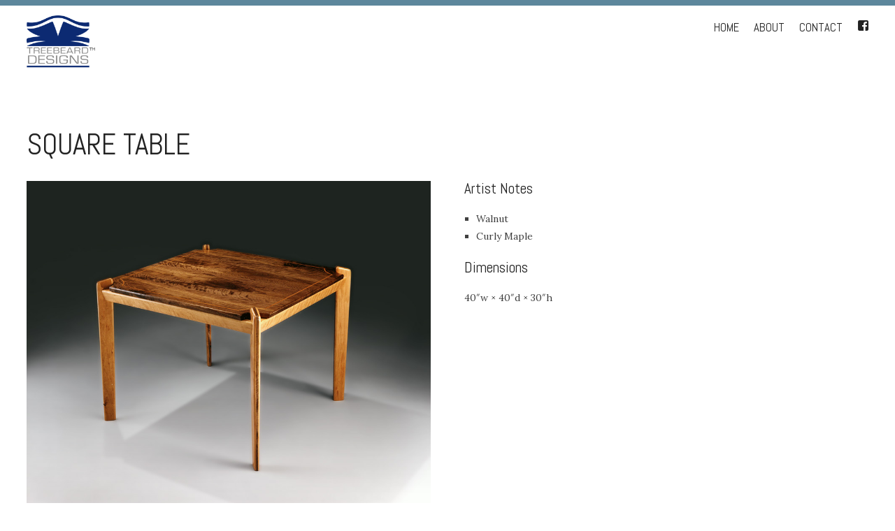

--- FILE ---
content_type: text/html; charset=UTF-8
request_url: https://www.raykelso.com/square-table/
body_size: 6182
content:
<!DOCTYPE html>
<html lang="en-US">
<head>
<meta charset="UTF-8">
<meta http-equiv="X-UA-Compatible" content="IE=edge,chrome=1">
<meta name="viewport" content="width=device-width, initial-scale=1">
<title>Square Table - Ray Kelso</title>
	<link rel="shortcut icon" href="https://www.raykelso.com/content/uploads/logo-ray-kelso.png" />
<link rel="profile" href="http://gmpg.org/xfn/11">
<link rel="pingback" href="https://www.raykelso.com/xmlrpc.php">


	<!-- This site is optimized with the Yoast SEO plugin v15.7 - https://yoast.com/wordpress/plugins/seo/ -->
	<meta name="robots" content="index, follow, max-snippet:-1, max-image-preview:large, max-video-preview:-1" />
	<link rel="canonical" href="https://www.raykelso.com/square-table/" />
	<meta property="og:locale" content="en_US" />
	<meta property="og:type" content="article" />
	<meta property="og:title" content="Square Table - Ray Kelso" />
	<meta property="og:url" content="https://www.raykelso.com/square-table/" />
	<meta property="og:site_name" content="Ray Kelso" />
	<meta property="article:publisher" content="https://www.facebook.com/RayKelsoDesigns/" />
	<meta property="article:published_time" content="2016-01-18T14:55:50+00:00" />
	<meta property="article:modified_time" content="2016-02-05T23:51:09+00:00" />
	<meta property="og:image" content="https://www.raykelso.com/content/uploads/card-table-by-ray-kelso.jpg" />
	<meta property="og:image:width" content="960" />
	<meta property="og:image:height" content="770" />
	<meta name="twitter:card" content="summary" />
	<meta name="twitter:label1" content="Written by">
	<meta name="twitter:data1" content="Joseph Kolasinski">
	<script type="application/ld+json" class="yoast-schema-graph">{"@context":"https://schema.org","@graph":[{"@type":"WebSite","@id":"https://www.raykelso.com/#website","url":"https://www.raykelso.com/","name":"Ray Kelso","description":"Treebeard Designs","potentialAction":[{"@type":"SearchAction","target":"https://www.raykelso.com/?s={search_term_string}","query-input":"required name=search_term_string"}],"inLanguage":"en-US"},{"@type":"ImageObject","@id":"https://www.raykelso.com/square-table/#primaryimage","inLanguage":"en-US","url":"https://www.raykelso.com/content/uploads/card-table-by-ray-kelso.jpg","width":960,"height":770,"caption":"Card Table by Ray Kelso"},{"@type":"WebPage","@id":"https://www.raykelso.com/square-table/#webpage","url":"https://www.raykelso.com/square-table/","name":"Square Table - Ray Kelso","isPartOf":{"@id":"https://www.raykelso.com/#website"},"primaryImageOfPage":{"@id":"https://www.raykelso.com/square-table/#primaryimage"},"datePublished":"2016-01-18T14:55:50+00:00","dateModified":"2016-02-05T23:51:09+00:00","author":{"@id":"https://www.raykelso.com/#/schema/person/1d502a0f4411e59e416eda9914a06361"},"inLanguage":"en-US","potentialAction":[{"@type":"ReadAction","target":["https://www.raykelso.com/square-table/"]}]},{"@type":"Person","@id":"https://www.raykelso.com/#/schema/person/1d502a0f4411e59e416eda9914a06361","name":"Joseph Kolasinski","image":{"@type":"ImageObject","@id":"https://www.raykelso.com/#personlogo","inLanguage":"en-US","url":"https://secure.gravatar.com/avatar/f7b0c05bfeb660670fe39a45d2c7407a?s=96&d=mm&r=g","caption":"Joseph Kolasinski"}}]}</script>
	<!-- / Yoast SEO plugin. -->


<link rel='dns-prefetch' href='//fonts.googleapis.com' />
<link rel='dns-prefetch' href='//s.w.org' />
<link rel='dns-prefetch' href='//v0.wordpress.com' />
<link rel="alternate" type="application/rss+xml" title="Ray Kelso &raquo; Feed" href="https://www.raykelso.com/feed/" />
<link rel="alternate" type="application/rss+xml" title="Ray Kelso &raquo; Comments Feed" href="https://www.raykelso.com/comments/feed/" />
<link rel="alternate" type="application/rss+xml" title="Ray Kelso &raquo; Square Table Comments Feed" href="https://www.raykelso.com/square-table/feed/" />
		<script type="text/javascript">
			window._wpemojiSettings = {"baseUrl":"https:\/\/s.w.org\/images\/core\/emoji\/13.0.1\/72x72\/","ext":".png","svgUrl":"https:\/\/s.w.org\/images\/core\/emoji\/13.0.1\/svg\/","svgExt":".svg","source":{"concatemoji":"https:\/\/www.raykelso.com\/wp-includes\/js\/wp-emoji-release.min.js?ver=5.6.16"}};
			!function(e,a,t){var n,r,o,i=a.createElement("canvas"),p=i.getContext&&i.getContext("2d");function s(e,t){var a=String.fromCharCode;p.clearRect(0,0,i.width,i.height),p.fillText(a.apply(this,e),0,0);e=i.toDataURL();return p.clearRect(0,0,i.width,i.height),p.fillText(a.apply(this,t),0,0),e===i.toDataURL()}function c(e){var t=a.createElement("script");t.src=e,t.defer=t.type="text/javascript",a.getElementsByTagName("head")[0].appendChild(t)}for(o=Array("flag","emoji"),t.supports={everything:!0,everythingExceptFlag:!0},r=0;r<o.length;r++)t.supports[o[r]]=function(e){if(!p||!p.fillText)return!1;switch(p.textBaseline="top",p.font="600 32px Arial",e){case"flag":return s([127987,65039,8205,9895,65039],[127987,65039,8203,9895,65039])?!1:!s([55356,56826,55356,56819],[55356,56826,8203,55356,56819])&&!s([55356,57332,56128,56423,56128,56418,56128,56421,56128,56430,56128,56423,56128,56447],[55356,57332,8203,56128,56423,8203,56128,56418,8203,56128,56421,8203,56128,56430,8203,56128,56423,8203,56128,56447]);case"emoji":return!s([55357,56424,8205,55356,57212],[55357,56424,8203,55356,57212])}return!1}(o[r]),t.supports.everything=t.supports.everything&&t.supports[o[r]],"flag"!==o[r]&&(t.supports.everythingExceptFlag=t.supports.everythingExceptFlag&&t.supports[o[r]]);t.supports.everythingExceptFlag=t.supports.everythingExceptFlag&&!t.supports.flag,t.DOMReady=!1,t.readyCallback=function(){t.DOMReady=!0},t.supports.everything||(n=function(){t.readyCallback()},a.addEventListener?(a.addEventListener("DOMContentLoaded",n,!1),e.addEventListener("load",n,!1)):(e.attachEvent("onload",n),a.attachEvent("onreadystatechange",function(){"complete"===a.readyState&&t.readyCallback()})),(n=t.source||{}).concatemoji?c(n.concatemoji):n.wpemoji&&n.twemoji&&(c(n.twemoji),c(n.wpemoji)))}(window,document,window._wpemojiSettings);
		</script>
		<style type="text/css">
img.wp-smiley,
img.emoji {
	display: inline !important;
	border: none !important;
	box-shadow: none !important;
	height: 1em !important;
	width: 1em !important;
	margin: 0 .07em !important;
	vertical-align: -0.1em !important;
	background: none !important;
	padding: 0 !important;
}
</style>
	<link rel='stylesheet' id='wp-block-library-css'  href='https://www.raykelso.com/wp-includes/css/dist/block-library/style.min.css?ver=5.6.16' type='text/css' media='all' />
<style id='wp-block-library-inline-css' type='text/css'>
.has-text-align-justify{text-align:justify;}
</style>
<link rel='stylesheet' id='contact-form-7-css'  href='https://www.raykelso.com/content/plugins/contact-form-7/includes/css/styles.css?ver=5.3.2' type='text/css' media='all' />
<link rel='stylesheet' id='style-css'  href='https://www.raykelso.com/content/themes/wall-street-child-01/style.css?ver=1.1.10' type='text/css' media='all' />
<link rel='stylesheet' id='genericons-css-css'  href='https://www.raykelso.com/content/themes/wall-street/css/genericons.css?ver=1.1.10' type='text/css' media='all' />
<link rel='stylesheet' id='flexslider-style-css'  href='https://www.raykelso.com/content/themes/wall-street/js/flexslider/flexslider.css?ver=1.1.10' type='text/css' media='all' />
<link rel='stylesheet' id='mscrollbar-style-css'  href='https://www.raykelso.com/content/themes/wall-street/js/mCustomScrollbar/jquery.mCustomScrollbar.css?ver=1.1.10' type='text/css' media='all' />
<!-- Inline jetpack_facebook_likebox -->
<style id='jetpack_facebook_likebox-inline-css' type='text/css'>
.widget_facebook_likebox {
	overflow: hidden;
}

</style>
<link rel='stylesheet' id='gpp-alt-style-css'  href='https://www.raykelso.com/content/themes/wall-street/css/default.css?ver=5.6.16' type='text/css' media='all' />
<link rel='stylesheet' id='gpp-custom-fonts-css'  href='https://fonts.googleapis.com/css?family=Abel%3A400%7CLora%3A400%2C700%2C400italic&#038;ver=5.6.16' type='text/css' media='all' />
<link rel='stylesheet' id='jetpack_css-css'  href='https://www.raykelso.com/content/plugins/jetpack/css/jetpack.css?ver=9.8.3' type='text/css' media='all' />
<script type='text/javascript' src='https://www.raykelso.com/wp-includes/js/jquery/jquery.min.js?ver=3.5.1' id='jquery-core-js'></script>
<script type='text/javascript' src='https://www.raykelso.com/wp-includes/js/jquery/jquery-migrate.min.js?ver=3.3.2' id='jquery-migrate-js'></script>
<script type='text/javascript' src='https://www.raykelso.com/content/themes/wall-street/js/flexslider/jquery.flexslider-min.js?ver=1.1.10' id='wallstreet-flexslider-js'></script>
<script type='text/javascript' src='https://www.raykelso.com/content/themes/wall-street/js/mCustomScrollbar/jquery.mCustomScrollbar.min.js?ver=1.1.10' id='wallstreet-mscrollbar-js'></script>
<script type='text/javascript' src='https://www.raykelso.com/content/themes/wall-street/js/waypoints.min.js?ver=1.1.10' id='wallstreet-waypoints-js'></script>
<script type='text/javascript' src='https://www.raykelso.com/content/themes/wall-street/js/waypoints-sticky.min.js?ver=1.1.10' id='wallstreet-waypoints-sticky-js'></script>
<script type='text/javascript' src='https://www.raykelso.com/content/themes/wall-street/js/scripts.js?ver=1.1.10' id='wallstreet-scripts-js'></script>
<script type='text/javascript' src='https://www.raykelso.com/content/themes/wall-street/js/flexslider-custom.js?ver=1.1.10' id='wallstreet-flexslider-custom-js'></script>
<script type='text/javascript' src='https://www.raykelso.com/content/themes/wall-street/js/home-slideshow.js?ver=1.1.10' id='home-slideshow-js'></script>
<link rel="https://api.w.org/" href="https://www.raykelso.com/wp-json/" /><link rel="alternate" type="application/json" href="https://www.raykelso.com/wp-json/wp/v2/posts/147" /><link rel='shortlink' href='https://www.raykelso.com/?p=147' />
<link rel="alternate" type="application/json+oembed" href="https://www.raykelso.com/wp-json/oembed/1.0/embed?url=https%3A%2F%2Fwww.raykelso.com%2Fsquare-table%2F" />
<link rel="alternate" type="text/xml+oembed" href="https://www.raykelso.com/wp-json/oembed/1.0/embed?url=https%3A%2F%2Fwww.raykelso.com%2Fsquare-table%2F&#038;format=xml" />
<style type='text/css'>img#wpstats{display:none}</style>
		<!-- BeginHeader --><style type="text/css">h1, h2, h3, h4, h5, h6, ul.menu li a { font-family: 'Abel'; }body, p, textarea, input, h2.site-description { font-family: 'Lora'; }</style><!-- EndHeader --><!-- BeginHeader --><style type="text/css">#home-slider .flex-caption .slider-caption
{
  color: #171717;
  text-shadow: 0px 0px 3px rgba(0, 0, 0, 0.3);
}

h1.site-title img
{
  max-height: 75px;
  float: left;
}

h1.site-title img:hover
{
  opacity: .9;
}

.home .stuck .sitetitle
{
  max-height: 75px;
}

.home.has-home-slideshow h1.site-title img
{
  max-height: 100%;
  opacity: 0.9;
}

.home.has-home-slideshow .stuck h1.site-title img
{
  max-height: 75px;
}

#homewidgets p {
 font-size: 150%;
  padding-top: 0px;
  padding-right: 20%;
  padding-bottom: 0px;
  padding-left: 20%;}

.widget-title a {
color: #222222;}

#colophon h3.widget-title
{
  color: #222222;
}

#colophon
{
  background-color: #dddddd;
  background-image: none;
  background-repeat: repeat;
  background-attachment: scroll;
  background-position: 0% 0%;
  background-clip: border-box;
  background-origin: padding-box;
  background-size: auto auto;
  color: #666666;
}

.entry-meta 
{
 display: none;}

 .post-categories a
{
display:none;}

@media only screen and (max-device-width: 600px) {
   h1.site-title img
 {
  display: none;
 }

@media screen and (max-width: 480px)
{
   h1.site-title img { display: none;}
}</style><!-- EndHeader --></head>

<body class="post-template-default single single-post postid-147 single-format-gallery browser-chrome single-author no-sidebar">
	<div id="preloader">
		<div id="spinner"></div>
	</div>
		<div id="masthead-wrap" >
			</div><!-- #masthead-wrap -->
	<div id="menu-wrap">
		<header id="masthead" class="site-header" role="banner">
			<div class="site-branding">
				<h1 class="site-title">
					<a href="https://www.raykelso.com/" rel="home">
													<img class="sitetitle" src="https://www.raykelso.com/content/uploads/tm-logo-ray-kelso-1.png" alt="Ray Kelso" />
											</a>
				</h1>
				<h2 class="site-description">Treebeard Designs</h2>
			</div>
			<nav id="site-navigation" class="main-navigation" role="navigation">
				<h1 class="menu-toggle">Menu</h1>
				<a class="skip-link screen-reader-text" href="#content">Skip to content</a>

				<div class="menu-main-nav-container"><ul id="menu-main-nav" class="menu"><li id="menu-item-297" class="menu-item menu-item-type-custom menu-item-object-custom menu-item-home menu-item-297"><a href="https://www.raykelso.com">Home</a></li>
<li id="menu-item-148" class="menu-item menu-item-type-post_type menu-item-object-page menu-item-148"><a href="https://www.raykelso.com/about/">About</a></li>
<li id="menu-item-149" class="menu-item menu-item-type-post_type menu-item-object-page menu-item-149"><a href="https://www.raykelso.com/contact/">Contact</a></li>
<li id="menu-item-150" class="facebook menu-item menu-item-type-custom menu-item-object-custom menu-item-150"><a target="_blank" rel="noopener" href="https://www.facebook.com/RayKelsoDesigns">Facebook</a></li>
</ul></div>			</nav><!-- #site-navigation -->
		</header><!-- #masthead -->
	</div><!-- #menu-wrap -->
<div id="page" class="hfeed site">
		<div id="content" class="site-content">
	<div id="primary" class="content-area">
		<main id="main" class="site-main" role="main">

		
			
<article id="post-147" class="post-147 post type-post status-publish format-gallery has-post-thumbnail hentry category-work post_format-post-format-gallery">
		<header class="entry-header">
		<h1 class="entry-title">
			Square Table		</h1>

				<div class="entry-meta">
			<a href="https://www.raykelso.com/square-table/" rel="bookmark"><time class="entry-date published" datetime="2016-01-18T07:55:50-05:00">January 18, 2016</time><time class="updated" datetime="2016-02-05T18:51:09-05:00">February 5, 2016</time></a><span class="byline"> by <span class="author vcard"><a class="url fn n" href="https://www.raykelso.com/author/joseph-kolasinski/">Joseph Kolasinski</a></span></span>		</div><!-- .entry-meta -->
			</header><!-- .entry-header -->

		<div class="entry-content">
		<div class="su-row"><div class="su-column su-column-size-1-2"><div class="su-column-inner su-u-clearfix su-u-trim">
<img loading="lazy" class="alignnone wp-image-10" src="https://www.raykelso.com/content/uploads/card-table-by-ray-kelso.jpg" alt="cardtable-corrected-copy" width="686" height="550" srcset="https://www.raykelso.com/content/uploads/card-table-by-ray-kelso.jpg 960w, https://www.raykelso.com/content/uploads/card-table-by-ray-kelso-600x481.jpg 600w" sizes="(max-width: 686px) 100vw, 686px" /><br />
</div></div>
<div class="su-column su-column-size-1-2"><div class="su-column-inner su-u-clearfix su-u-trim">
<h2>Artist Notes</h2>
<ul>
<li>Walnut</li>
<li>Curly Maple</li>
</ul>
<h2>Dimensions</h2>
<p>40&#8243;w &times; 40&#8243;d &times; 30&#8243;h<br />
</div></div>
</div>
			</div><!-- .entry-content -->
	
	<footer class="entry-meta">
		<div class="footer-entry-wrap">
											<span class="cat-links">
					Posted in <a href="https://www.raykelso.com/category/work/" rel="category tag">Portfolio</a>				</span>
				
							
			
				</div>
	</footer><!-- .entry-meta -->
</article><!-- #post-## -->

				<nav class="navigation post-navigation" role="navigation">
		<h1 class="screen-reader-text">Post navigation</h1>
		<div class="nav-links">

			<div class="nav-previous"></div>
			<div class="nav-next"><a href="https://www.raykelso.com/dining-chairs/" rel="next">Dining Chairs <span class="meta-nav">&rarr;</span></a></div>

		</div><!-- .nav-links -->
	</nav><!-- .navigation -->
	
			
		
		</main><!-- #main -->
	</div><!-- #primary -->


	</div><!-- #content -->
</div><!-- #page -->
	<footer id="colophon" class="site-footer" role="contentinfo">
		
			<div id="footer-widgets" class="three">

							<div id="widget-1" class="widget">
					<aside class="widget"><span class="widget-title-container"><h3 class="widget-title"><a href="https://www.facebook.com/RayKelsoDesigns">Like On Facebook</a></h3></span>		<div id="fb-root"></div>
		<div class="fb-page" data-href="https://www.facebook.com/RayKelsoDesigns" data-width="340"  data-height="432" data-hide-cover="false" data-show-facepile="false" data-tabs="timeline" data-hide-cta="false" data-small-header="false">
		<div class="fb-xfbml-parse-ignore"><blockquote cite="https://www.facebook.com/RayKelsoDesigns"><a href="https://www.facebook.com/RayKelsoDesigns">Like On Facebook</a></blockquote></div>
		</div>
		</aside>				</div>
			
							<div id="widget-2" class="widget">
					<aside class="widget"><span class="widget-title-container"><h3 class="widget-title">About</h3></span>			<div class="textwidget"><p>Ray Kelso has been building furniture for over forty years. He works in his studio at his residence in the suburbs of Philadelphia.<br />
<a href="/about">Read More...</a></p>
</div>
		</aside><aside class="widget"><span class="widget-title-container"><h3 class="widget-title">Articles</h3></span>			<div class="textwidget"><ul>
<li><a href="http://www.woodworkingnetwork.com/articles/treebeard_designs_-_pennsylvania_woodworker_is_still_experimenting_127696408.html" target="“_blank”" rel="noopener">Treebeard Designs - Pennsylvania Woodworker Is Still Experimenting</a></li>
<li><a href="http://articles.baltimoresun.com/1992-02-16/features/1992047185_1_rocking-chairs-woodworkers-elkan" target="_blank" rel="noopener">Woodworkers Carve Out a Niche for Rocking Chairs</a></li>
<li><a href="http://articles.philly.com/2012-05-25/entertainment/31851467_1_wharton-esherick-museum-woodworkers-art-school" target="_blank" rel="noopener">Poplar Inspires Woodworkers at Wharton Esherick Museum</a></li>
<li><a href="http://articles.philly.com/2012-06-01/news/31923532_1_wharton-esherick-museum-tree-tulip-poplar" target="“_blank”" rel="noopener">Artworks at Esherick Museum Show are Ode to a Tree</a></li>
</ul>
</div>
		</aside>				</div>
			
							<div id="widget-3" class="widget">
					<aside class="widget"><span class="widget-title-container"><h3 class="widget-title">Contact</h3></span>			<div class="textwidget"><p>Ray Kelso<br />
Treebeard Design™<br />
720 Black Rock Road<br />
Collegeville, PA 19426</p>
<p><a href="mailto:RayKelso66@gmail.com">RayKelso66@gmail.com</a></p>
<p>610-933-1080</p>
</div>
		</aside><aside class="widget">			<div class="textwidget">Credits<br>
All photographs (unless noted) by <br><a href="http://www.tomcranephotography.com">Tom Crane Photography</a></div>
		</aside>				</div>
			
			</div><!-- end #footer-widgets -->

		<div class="clear"></div>
	
		<div class="credits-wrap">
		&copy; 2016 Ray Kelso Treebeard Designs<div class="trademark"> TREEBEARD is a trademark owned by The Saul Zaentz Company and is used under license by Ray Kelso.</div>
		<div>
		Site by <a href="http://www.pixelandspoke.com" target="_blank">Pixel and Spoke</a>
		</div></div>

	</footer><!-- #colophon -->


<link rel='stylesheet' id='su-shortcodes-css'  href='https://www.raykelso.com/content/plugins/shortcodes-ultimate/includes/css/shortcodes.css?ver=5.9.6' type='text/css' media='all' />
<script type='text/javascript' id='contact-form-7-js-extra'>
/* <![CDATA[ */
var wpcf7 = {"apiSettings":{"root":"https:\/\/www.raykelso.com\/wp-json\/contact-form-7\/v1","namespace":"contact-form-7\/v1"}};
/* ]]> */
</script>
<script type='text/javascript' src='https://www.raykelso.com/content/plugins/contact-form-7/includes/js/scripts.js?ver=5.3.2' id='contact-form-7-js'></script>
<script type='text/javascript' src='https://www.raykelso.com/content/themes/wall-street/js/navigation.js?ver=1.1.10' id='wallstreet-navigation-js'></script>
<script type='text/javascript' src='https://www.raykelso.com/content/themes/wall-street/js/skip-link-focus-fix.js?ver=1.1.10' id='wallstreet-skip-link-focus-fix-js'></script>
<script type='text/javascript' src='https://www.raykelso.com/content/themes/wall-street/js/fullscreenapi.js?ver=1.1.10' id='fullscreen-api-js'></script>
<script type='text/javascript' id='jetpack-facebook-embed-js-extra'>
/* <![CDATA[ */
var jpfbembed = {"appid":"249643311490","locale":"en_US"};
/* ]]> */
</script>
<script type='text/javascript' src='https://www.raykelso.com/content/plugins/jetpack/_inc/build/facebook-embed.min.js' id='jetpack-facebook-embed-js'></script>
<script type='text/javascript' src='https://www.raykelso.com/wp-includes/js/wp-embed.min.js?ver=5.6.16' id='wp-embed-js'></script>
<script src='https://stats.wp.com/e-202603.js' defer></script>
<script>
	_stq = window._stq || [];
	_stq.push([ 'view', {v:'ext',j:'1:9.8.3',blog:'106028292',post:'147',tz:'-5',srv:'www.raykelso.com'} ]);
	_stq.push([ 'clickTrackerInit', '106028292', '147' ]);
</script>

</body>
</html>

--- FILE ---
content_type: text/css
request_url: https://www.raykelso.com/content/themes/wall-street-child-01/style.css?ver=1.1.10
body_size: 250
content:
/*
Theme Name: Kelso
Theme URI: 
Description: Child of Wall Street
Author: <a href="http://graphpaperpress.com/">Graph Paper Press</a>
Author URI: 
Template: wall-street
Version: 1.1.10
*/

/* Generated by Orbisius Child Theme Creator (http://club.orbisius.com/products/wordpress-plugins/orbisius-child-theme-creator/) on Sun, 17 Jan 2016 20:46:03 +0000 */ 

@import url('../wall-street/style.css');

#home-slider .flex-caption .slider-caption
{
  color: #171717;
  text-shadow: 0px 0px 3px rgba(0, 0, 0, 0.3);
}

#masthead
{
  margin-top: 0px;
  margin-right: auto;
  margin-bottom: 0px;
  margin-left: auto;
  width: 100%;
  max-width: 1280px;
  height:125px;
}

.trademark {font-size:x-small;color:#333;font-family:Arial;}

.credits-wrap {
    text-align: left;
    margin-top: 0px;
    margin-right: auto;
    margin-bottom: 0px;
    margin-left: auto;
    max-width: 1280px;
    width: 100%;
    height: 100px;
font-size:x-small;color:#333;font-family:Arial;
}

--- FILE ---
content_type: text/css
request_url: https://www.raykelso.com/content/themes/wall-street/style.css
body_size: 8942
content:
/*
Theme Name: Kelso Parent
Theme URI: http://graphpaperpress.com/themes/wall-street/
Description: Wall Street by GraphPaper Press.
Version: 1.1.10
License: GNU General Public License, V2
License URI: license.txt
Text Domain: wallstreet
Domain Path: /languages/
Tags: black, white, light, dark, right-sidebar, fluid-layout, custom-background, custom-colors, custom-header, custom-menu, editor-style, featured-images, post-formats, rtl-language-support, sticky-post, theme-options, translation-ready

This theme, like WordPress, is licensed under the GPL.
Use it to make something cool, have fun, and share what you've learned with others.

Wall Street is based on Underscores http://underscores.me/, (C) 2012-2013 Automattic, Inc.

Resetting and rebuilding styles have been helped along thanks to the fine work of
Eric Meyer http://meyerweb.com/eric/tools/css/reset/index.html
along with Nicolas Gallagher and Jonathan Neal http://necolas.github.com/normalize.css/
and Blueprint http://www.blueprintcss.org/
*/


/* =Reset
-------------------------------------------------------------- */

html, body, div, span, applet, object, iframe,
h1, h2, h3, h4, h5, h6, p, blockquote, pre,
a, abbr, acronym, address, big, cite, code,
del, dfn, em, font, ins, kbd, q, s, samp,
small, strike, strong, sub, sup, tt, var,
dl, dt, dd, ol, ul, li,
fieldset, form, label, legend,
table, caption, tbody, tfoot, thead, tr, th, td {
    border: 0;
    font-family: inherit;
    font-size: 100%;
    font-style: inherit;
    font-weight: inherit;
    margin: 0;
    outline: 0;
    padding: 0;
    vertical-align: baseline;
}
html {
    font-size: 62.5%; /* Corrects text resizing oddly in IE6/7 when body font-size is set using em units http://clagnut.com/blog/348/#c790 */
    overflow-y: scroll; /* Keeps page centered in all browsers regardless of content height */
    -webkit-text-size-adjust: 100%; /* Prevents iOS text size adjust after orientation change, without disabling user zoom */
    -ms-text-size-adjust: 100%; /* www.456bereastreet.com/archive/201012/controlling_text_size_in_safari_for_ios_without_disabling_user_zoom/ */
}
body {
    background: #fff;
}
body.home {
    border-top: 0;
}
article,
aside,
details,
figcaption,
figure,
footer,
header,
main,
nav,
section {
    display: block;
}
ol, ul {
    list-style: none;
}
table {/* tables still need 'cellspacing="0"' in the markup */
border-collapse: separate;
border-spacing: 0;
}
caption, th, td {
    font-weight: normal;
    text-align: left;
}
blockquote:before, blockquote:after,
q:before, q:after {
    content: "";
}
blockquote, q {
    quotes: "" "";
}
a:focus {
    outline: thin dotted;
}
a:hover,
a:active {/* Improves readability when focused and also mouse hovered in all browsers people.opera.com/patrickl/experiments/keyboard/test */
    outline: 0;
}
a img {
    border: 0;
}


/* =Global
----------------------------------------------- */

body,
button,
input,
select,
textarea {
    font-family: Helvetica, sans-serif;
    font-size: 14px;
    line-height: 1.8;
}

/* Headings */
h1, h2, h3, h4, h5, h6 {
    clear: both;
}
h1 {
    font-size: 2em; /* 32px */
    margin-bottom: 0.5em; /* 24px */
    line-height: 1.5; /* 48px */
}
h2 {
    font-size: 1.5em; /* 24px */
    margin-bottom: 1em; /* 24px */
    line-height: 1; /* 24px */
}
h3 {
    font-size: 1.25em; /* 20px */
    margin-bottom: 1.2em; /* 24px */
    line-height: 1.2; /* 24px */
    margin-top: 1.5em;
}
h4 {
    font-size: 1.125em; /* 18px */
    margin-bottom: 1.333em; /* 24px */
    line-height: 1.333; /* 24px */
}

h5, h6 {
    font-size: 1em; /* 16px */
    margin-bottom: 1.5em; /* 24px */
    line-height: 1.5; /* 24px */
}
hr {
    background-color: #ccc;
    border: 0;
    height: 1px;
    margin-bottom: 1.5em;
}

/* Text elements */
p {
    margin-bottom: 1.5em;
}
ul, ol {
    margin: 0 0 1.5em 1.2em;
}
ul {
    list-style: square;
}
ol {
    list-style: decimal;
}
li > ul,
li > ol {
    margin-bottom: 0;
    margin-left: 1.5em;
}
dt {
    font-weight: bold;
}
dd {
    margin: 0 1.5em 1.5em;
}
b, strong {
    font-weight: bold;
}
dfn, cite, em, i {
    font-style: italic;
}
blockquote {
    margin: 0;
    font-style: italic;
    font-size: 1.5em;
}
address {
    margin: 0 0 1.5em;
}
pre {
    font-family: "Courier 10 Pitch", Courier, monospace;
    font-size: 15px;
    font-size: 1.5rem;
    line-height: 1.6;
    margin-bottom: 1.6em;
    max-width: 100%;
    overflow: auto;
    padding: 1.6em;
}
code, kbd, tt, var {
    font: 15px Monaco, Consolas, "Andale Mono", "DejaVu Sans Mono", monospace;
}
abbr, acronym {
    cursor: help;
}
mark, ins {
    text-decoration: none;
}
sup,
sub {
    font-size: 75%;
    height: 0;
    line-height: 0;
    position: relative;
    vertical-align: baseline;
}
sup {
    bottom: 1ex;
}
sub {
    top: .5ex;
}
small {
    font-size: 75%;
}
big {
    font-size: 125%;
}
figure {
    margin: 0;
}
table {
    margin: 0 0 1.5em;
    width: 100%;
}
th {
    font-weight: bold;
}
img {
    height: auto; /* Make sure images are scaled correctly. */
    max-width: 100%; /* Adhere to container width. */
}
button,
input,
select,
textarea {
    font-size: 100%; /* Corrects font size not being inherited in all browsers */
    margin: 0; /* Addresses margins set differently in IE6/7, F3/4, S5, Chrome */
    vertical-align: baseline; /* Improves appearance and consistency in all browsers */
    *vertical-align: middle; /* Improves appearance and consistency in all browsers */
}
button,
input {
    line-height: normal; /* Addresses FF3/4 setting line-height using !important in the UA stylesheet */
}
button,
input[type="button"],
input[type="reset"],
input[type="submit"] {
    border-radius: 3px;
    cursor: pointer; /* Improves usability and consistency of cursor style between image-type 'input' and others */
    -webkit-appearance: button; /* Corrects inability to style clickable 'input' types in iOS */
    font-size: 12px;
    font-size: 1.2rem;
    line-height: 1;
    padding: .6em 1em .4em;
}
button:hover,
input[type="button"]:hover,
input[type="reset"]:hover,
input[type="submit"]:hover {
}
button:focus,
input[type="button"]:focus,
input[type="reset"]:focus,
input[type="submit"]:focus,
button:active,
input[type="button"]:active,
input[type="reset"]:active,
input[type="submit"]:active {
}
input[type="checkbox"],
input[type="radio"] {
    box-sizing: border-box; /* Addresses box sizing set to content-box in IE8/9 */
    padding: 0; /* Addresses excess padding in IE8/9 */
}
input[type="search"] {
    -webkit-appearance: textfield; /* Addresses appearance set to searchfield in S5, Chrome */
    -webkit-box-sizing: content-box; /* Addresses box sizing set to border-box in S5, Chrome (include -moz to future-proof) */
    -moz-box-sizing: content-box;
    box-sizing: content-box;
}
input[type="search"]::-webkit-search-decoration {/* Corrects inner padding displayed oddly in S5, Chrome on OSX */
    -webkit-appearance: none;
}
button::-moz-focus-inner,
input::-moz-focus-inner {/* Corrects inner padding and border displayed oddly in FF3/4 www.sitepen.com/blog/2008/05/14/the-devils-in-the-details-fixing-dojos-toolbar-buttons/ */
    border: 0;
    padding: 0;
}
input[type="text"],
input[type="email"],
input[type="url"],
input[type="password"],
input[type="search"],
textarea {
    border-radius: 0;
}
input[type="text"]:focus,
input[type="email"]:focus,
input[type="url"]:focus,
input[type="password"]:focus,
input[type="search"]:focus,
textarea:focus {
    color: #111;
}
input[type="text"],
input[type="email"],
input[type="url"],
input[type="password"],
input[type="search"] {
    padding: 6px;
}
textarea {
    overflow: auto; /* Removes default vertical scrollbar in IE6/7/8/9 */
    padding-left: 3px;
    vertical-align: top; /* Improves readability and alignment in all browsers */
    width: 98%;
}

/* Links */
a {
    text-decoration: none;
    -webkit-transition: color 0.07s ease-in;
    -moz-transition: color 0.07s ease-in;
    -o-transition: color 0.07s ease-in;
    transition: color 0.07s ease-in;
}
a:visited {

}
a:hover,
a:focus,
a:active {
    -webkit-transition: color 0.07s ease-in;
    -moz-transition: color 0.07s ease-in;
    -o-transition: color 0.07s ease-in;
    transition: color 0.07s ease-in;
}

/* Alignment */
.alignleft {
    display: inline;
    float: left;
    margin-right: 1.5em;
}
.alignright {
    display: inline;
    float: right;
    margin-left: 1.5em;
}
.aligncenter {
    clear: both;
    display: block;
    margin: 0 auto;
}

/* Text meant only for screen readers */
.screen-reader-text {
    clip: rect(1px, 1px, 1px, 1px);
    position: absolute !important;
}

.screen-reader-text:hover,
.screen-reader-text:active,
.screen-reader-text:focus {
    border-radius: 3px;
    clip: auto !important;
    display: block;
    font-size: 14px;
    font-weight: bold;
    height: auto;
    left: 5px;
    line-height: normal;
    padding: 15px 23px 14px;
    text-decoration: none;
    top: 5px;
    width: auto;
    z-index: 100000; /* Above WP toolbar */
}

/* Clearing */
.clear:before,
.clear:after,
.entry-content:before,
.entry-content:after,
.comment-content:before,
.comment-content:after,
.site-header:before,
.site-header:after,
.site-content:before,
.site-content:after,
.site-footer:before,
.site-footer:after {
    content: '';
    display: table;
}

.clear:after,
.entry-content:after,
.comment-content:after,
.site-header:after,
.site-content:after,
.site-footer:after {
    clear: both;
}


/* =Menu
----------------------------------------------- */

.main-navigation {
    clear: both;
    display: block;
    float: right;
    clear: right;
}
.main-navigation ul {
    list-style: none;
    margin: 0;
    padding-left: 0;
    float: right;
    font-size: 1em;
}
.main-navigation li {
    float: left;
    position: relative;
    text-transform: uppercase;
    margin-left: 1.5em;
}
.main-navigation a {
    display: block;
    text-decoration: none;
    font-size: 1.2em;
    padding:1em 0;
}
.main-navigation a:hover {
}
.main-navigation ul ul {
    display: none;
    float: left;
    left: 0;
    position: absolute;
    top: 4em;
    z-index: 99999;
}
.main-navigation ul ul ul {
    left: 100%;
    top: 0;
}
.main-navigation ul ul a {
    width: 200px;
    padding: 0.5em 1em;
}
.main-navigation ul ul li {
    padding: 0;
    margin-left: 0;
    font-size: 0.9em;
}
.main-navigation li:hover > a {
}
.main-navigation ul ul :hover > a {
}
.main-navigation ul ul a:hover {
}
.main-navigation ul li:hover > ul {
    display: block;
}
.main-navigation li.current_page_item a,
.main-navigation li.current-menu-item a {
}

/* Small menu */
.menu-toggle {
    cursor: pointer;
    display: none;
    text-align:center;
    margin-top:0.5em;
}

@media screen and (max-width: 767px) {
    .menu-toggle,
    .main-navigation.toggled .nav-menu {
        display: block;
        text-align:center;
    }

    .main-navigation ul {
        display: none;
    }

}

.navigation {
    float: left;
    width: 100%;
}

#menu-wrap {
    float:left;
    width:94%;
    padding:0 3%;
}
#menu-wrap.stuck {
    position:fixed;
    top:0;
    z-index:100;
}
.admin-bar #menu-wrap.stuck {
    margin-top:28px;
}
.home .stuck .sitetitle {
    max-height:30px;
}
.has-home-slideshow #menu-wrap.stuck .site-branding {
    position:relative;
    top:0;
    left:0;
}


}
ul.nav-menu li.twitter a,
ul.nav-menu li.facebook a,
ul.nav-menu li.feed a,
ul.nav-menu li.vimeo a,
ul.nav-menu li.googleplus a,
ul.nav-menu li.pinterest a,
ul.nav-menu li.wordpress a,
ul.nav-menu li.youtube a,
ul.nav-menu li.dribble a,
ul.nav-menu li.flickr a,
ul.nav-menu li.instagram a {
    width: 16px;
    height: 16px;
    overflow: hidden;
    display: block;
}

ul.nav-menu li.twitter a,
ul.nav-menu li.facebook a,
ul.nav-menu li.feed a,
ul.nav-menu li.vimeo a,
ul.nav-menu li.wordpress a,
ul.nav-menu li.googleplus a,
ul.nav-menu li.pinterest a,
ul.nav-menu li.youtube a,
ul.nav-menu li.dribble a,
ul.nav-menu li.flickr a,
ul.nav-menu li.instagram a {
    width: 16px;
    height: 16px;
    overflow: hidden;
    display: block;
}

li.twitter a:before,
li.facebook a:before,
li.feed a:before,
li.vimeo a:before,
li.wordpress a:before,
li.googleplus a:before,
li.pinterest a:before,
li.youtube a:before,
li.dribble a:before,
li.flickr a:before,
li.instagram a:before,
.menu-toggle:before {
    font-family: 'Genericons';
    speak: none;
    font-style: normal;
    font-weight: normal;
    line-height: 1;
    -webkit-font-smoothing: antialiased;
    text-shadow: none;
}

li.wordpress a:before {
    content: '\f205';
}
li.pinterest a:before {
    content: '\f209';
}
li.googleplus a:before {
    content: '\f206';
}
li.facebook a:before {
    content: '\f203';
}
li.feed a:before {
    content: '\f413';
}
li.twitter a:before {
    content: '\f202';
}
li.vimeo a:before {
    content: '\f212';
}
li.youtube a:before {
    content: '\f213';
}
li.dribble a:before {
    content: '\f201';
}
li.flickr a:before {
    content: '\f211';
}
li.instagram a:before {
    content: '\f215';
}
/* =Content
----------------------------------------------- */

.sticky {
}
.hentry {
    margin: 0 0 3.5em;
}
.byline,
.updated {
    display: none;
}
.single .byline,
.group-blog .byline {
    display: inline;
    font-style: italic;
}
.author, .vcard {
    font-style: normal;
}
.page-content,
.entry-content,
.entry-summary {
    margin: 1.5em 0 0;
}
.archive .entry-content {
    margin: 1.5em 0 0;
}
.team-page .entry-content {
    margin-top: 0.5em;
}
.page-links {
    clear: both;
    margin: 0 0 1.5em;
}


/* =Asides
----------------------------------------------- */

.blog .format-aside .entry-title,
.archive .format-aside .entry-title {
    display: none;
}


/* =Media
----------------------------------------------- */

.page-content img.wp-smiley,
.entry-content img.wp-smiley,
.comment-content img.wp-smiley {
    border: none;
    margin-bottom: 0;
    margin-top: 0;
    padding: 0;
}
.wp-caption {
    margin-bottom: 1.5em;
    max-width: 100%;
}
.wp-caption img[class*="wp-image-"] {
    display: block;
    margin: 1.2% auto 0;
    max-width: 98%;
}
.wp-caption-text {
    text-align: center;
}
.wp-caption .wp-caption-text {
    margin: 0.8075em 0;
}
.site-main .gallery {
    margin-bottom: 1.5em;
}
.gallery-caption {
}
.site-main .gallery a img {
    border: none;
    height: auto;
    max-width: 90%;
}
.site-main .gallery dd {
    margin: 0;
}
.site-main .gallery-columns-4 .gallery-item {
}
.site-main .gallery-columns-4 .gallery-item img {
}

/* Make sure embeds and iframes fit their containers */
embed,
iframe,
object {
    max-width: 100%;
}


/* =Navigation
----------------------------------------------- */

.site-main [class*="navigation"] {
    margin: 2em 0 3em;
    overflow: hidden;
}
[class*="navigation"] .nav-previous {
    float: left;
    width: 50%;
}
[class*="navigation"] .nav-next {
    float: right;
    text-align: right;
    width: 50%;
}


/* =Comments
----------------------------------------------- */

.comment-content a {
    word-wrap: break-word;
}
.bypostauthor {
}


/* =Widgets
----------------------------------------------- */

.widget {
    margin: 0 0 1.5em;
}
.widget ul,
.widget ol {
    list-style: none;
    margin: 0;
}

/* Make sure select elements fit in widgets */
.widget select {
    max-width: 100%;
}

/* Search widget */
.widget_search .search-submit {
    display: none;
}


/* =Infinite Scroll
----------------------------------------------- */

/* Globally hidden elements when Infinite Scroll is supported and in use. */
.infinite-scroll .paging-navigation, /* Older / Newer Posts Navigation (always hidden) */
.infinite-scroll.neverending .site-footer {/* Theme Footer (when set to scrolling) */
    display: none;
}

/* When Infinite Scroll has reached its end we need to re-display elements that were hidden (via .neverending) before */
.infinity-end.neverending .site-footer {
    display: block;
}


.homepage-section {
    margin-bottom: 2em;
    float: left;
    width: 100%;
    overflow:hidden;
}
.error404 .search-form {
    margin-bottom: 3em;
}
#homewidgets {
    width: 94%;
    float: left;
    padding: 4em 3% 2em 3%;
    text-align: center;
}
#homewidgets .widget {
    margin: 2em 0 4em 0;
}
.action-button .button, .slide-button .button, .nav-links a, .slide-button a {
    padding: 0.5em 1.5em;
    margin-top: 1.5em;
    text-decoration: none;
    display: inline-block;
    text-transform: uppercase;
    font-size: 1.5em;
}
.slide-button {
    float: right;
    position: relative;
    opacity: 0;
}
.slide-button a {
    margin-top: 0;
}
.action-button .button:hover, .slide-button .button:hover, .slide-button a:hover {
}
.nav-links a {
    font-size: 1em;
    text-transform: none;
    margin: 0;
    border: 0;
    padding: 0.8em 1.5em;
}
.nav-links a:hover {
}
.widget_actionwidget {
}
#homewidgets .widget-title {
    text-transform: uppercase;
    font-size: 4em;
    margin-bottom: 0.2em;
}
.widget_actionwidget .action-text {
}
.widget_actionwidget h3.button-title {
    margin: 0;
    padding: 0;
}
#custom-header-image {
    width:100%;
    float:left;
}
#custom-header-image img {
    float:left;
    width:100%;
}
#home-slider-wrap {
    width: 100%;
    max-width: 100%;
    overflow: hidden;
    position: absolute;
    top: 0;
    left: 0;
}
#home-slider .flex-direction-nav {
    display: none;
}
#home-slider {
    float: left;
    width: 100%;
    max-height: 100%;
    overflow: hidden;
}
#home-slider .flex-caption .slider-caption {
    font-size: 1.4em;
    font-style: italic;
}

.flex-caption .home-slide-title {
    font-size: 5em;
    text-transform: uppercase;
    margin-bottom: 0.8em;
}
.flex-caption .home-slide-title a {
    text-decoration: none;
}
.flex-caption .slider-caption {
    padding-left: 20%;
}
#content {
}

#colophon {
    width: 94%;
    padding: 0 3%;
    float: left;
}
.site-info {
    float: left;
    width: 100%;
    font-size: 0.9em;
    padding: 1em 0;
}
.site-info a {
}
.one div.widget {
    width: 100%;
    float: left;
}
.two div.widget {
    width: 49%;
    float: left;
    margin-right: 2%;
}

.three div.widget {
    width: 32%;
    float: left;
    margin-right: 2%;
}
.two div#widget-2, .three div#widget-3 {
    margin-right: 0;
}
#colophon h3.widget-title {
    text-transform: uppercase;
    font-size: 2em;
}
#page {
    width:94%;
    padding: 0 3%;
    max-width: 1280px;
    margin: 3em auto 4em auto;
    overflow:hidden;
    clear:left;
    display:block;
}
.home #page {
    margin-top:0;
}
h2.section-title, h1.archive-title {
    margin: 1em 0;
    text-align: center;
    text-transform: uppercase;
    font-size: 4em;
}
h2.section-title a, h1.archive-title a {
}
h2.section-title a:hover, h1.archive-title a:hover {
}
.section-title-top {
    font-size: 0.5em;
    margin-bottom: 1em;
    display: inline-block;
    padding: 5px 0;
    text-transform: none;
    font-style: italic;
}
.section-title-top p {
    margin-bottom: 0;
    font-size: 0.5em;
    line-height: 1.5em;
}
.section-title-name {
    clear: left;
    display: block;
}
/* Work Section */
.hover-overlay {
    position: absolute;
    opacity: 0;
    top: 0;
    left: 0;
    width: 100%;
    height: 100%;
    max-height: 100%;
    max-width: 100%;
    overflow: hidden;
}
.hover-overlay:hover {
    opacity: 1;
}
.hover-overlay .hover-link {
    position: absolute;
    top: 0;
    left: 0;
    z-index: 1;
    display: block;
    width: 100%;
    height: 100%;
}
.hover-overlay .post-meta {
    padding: 0 0 5% 10%;
    bottom: 0;
    position: absolute;
    z-index: 2;
    text-align: left;
}
.hover-overlay .entry-title {
    font-size: 1.5em;
    margin-bottom: 0;
    text-transform: uppercase;
}
.hover-overlay .entry-title a, .hover-overlay .post-categories a {
    text-decoration: none;
}
.hover-overlay .entry-title a:hover, .hover-overlay .post-categories a:hover {
}
.hover-overlay .post-categories {
    font-size: 0.8em;
}
.entry-image, .entry-image img {
    margin: 0 auto;
    display: block;
    width: auto;
}

#work-section article .entry-image, #work-section article .entry-image img {
    width: 100%;
    float: left;
    height: auto;
    margin-bottom: 0;
}
.archive .entry-image, .grid-3 .entry-image {
    margin-bottom: 1.5em;
    position: relative;
}

/* Services Section */
#services-section .wrapper {
    width: 100%;
    float: left;
    position: relative;
}
#services-section article {
    border-right: 0;
    border-top: 0;
}
#services-section .entry-title {
    text-align: center;
    font-size: 1.4em;
    margin: 1em 0;
}
#services-section .entry-title a {
    text-decoration: none;
}
#services-section .entry-title a:hover {
}
#services-section article .entry-image {

}
#services-section article .entry-image img {
    display: block;
    margin: 0 auto;
}

/* Clients Section */
#clients-section article {
    width: 18%;
    float: left;
    margin-right: 2.5%;
}
#clients-section article:nth-of-type(5n+5) {
    margin-right: 0;
}
#clients-section .entry-image img {
    margin: 0 auto;
    display: block;
    width: auto;
    float: none;
    filter: grayscale(1);
    -webkit-filter: grayscale(1);
    -moz-filter: grayscale(1);
    opacity: 0.7;
}
#clients-section .entry-image img:hover {
    filter: grayscale(0);
    -webkit-filter: grayscale(0);
    -moz-filter: grayscale(0);
    opacity: 1;
}

/* Testimonials */
#testimonials-section article {
    float: left;
    width: 100%;
    margin-top: 3em;
    margin-bottom: 0;
}
#testimonials-section article .entry-title a {
    text-decoration: none;
}
#testimonials-section article .entry-image {
    width: 35%;
    float: right;
}

#testimonials-section article .entry-image img {
    float: left;
    width: 100%;
    height: auto;
}
#testimonials-section article:nth-child(even) .entry-image {
    float: left;
    margin-left: -20%;
}

#testimonials-section article .entry-title {
    text-align: right;
    margin-bottom: 0;
    margin-right:5%;
}
#testimonials-section article .post-meta {
    float: left;
    width: 65%;
    position: relative;
}

#testimonials-section article:nth-child(even) .post-meta {
    float: right;
    width: 65%;
    position: relative;
}
#testimonials-section article .testimonial-text {
    padding: 10%;
    border-radius: 100%;
    width: 58%;
    margin-left: 10%;
    text-align: center;
}
#testimonials-section article:nth-child(even) .testimonial-text {
    margin-right: 10%;
    margin-left: 0;
    float: right;
}
#testimonials-section article .testimonial-text p {
    font-style: italic;
    font-size: 1.5em;
}
#testimonials-section article .testimonial-bubble {
    border-radius: 100%;
    padding: 40px;
    bottom: 3%;
    right: 6%;
    position: absolute;
}
#testimonials-section article:nth-child(even) .testimonial-bubble {
    left: 6%;
    right: auto;
}
#testimonials-section article .testimonial-small-bubble {
    border-radius: 100%;
    padding: 20px;
    bottom: -2%;
    right: 0%;
    position: absolute;
}
#testimonials-section article:nth-child(even) .testimonial-small-bubble {
    left: 0;
    right: auto;
}

h1.site-title {
    margin-bottom: 0;
    text-transform: uppercase;
}
h1.site-title a {
}
h1.site-title a:hover {
    opacity:0.8;
}
h1.site-title img {
    max-height: 30px;
    float: left;
}
.home.has-home-slideshow h1.site-title img {
    max-height: 100%;
    opacity: 0.5;
}
.home.has-home-slideshow .stuck h1.site-title img {
    max-height:30px;
}
h1.site-title img:hover {
    opacity: 0.8;
}
h1.entry-title, h1.page-title {
    font-size: 3em;
    margin-bottom: 0;
    text-transform: uppercase;
}
.archive article, .search article, .grid-3 article {
    text-align: center;
}
.archive h1.entry-title, .search article h1.entry-title, .grid-3 article h1.entry-title {
    margin-bottom: 0.2em;
    font-size: 1.5em;
}
.archive h1.entry-title a, .search h1.entry-title a, .grid-3 h1.entry-title a {
}
.archive h1.entry-title a:hover, .search h1.entry-title a:hover, .grid-3 h1.entry-title a:hover {
}
.archive h1.page-title, .search h1.page-title, .grid-3 h1.page-title {
    margin: 0 0 1em 0;
    text-align: center;
    text-transform: uppercase;
    font-size: 4em;
    line-height: 1;
}
.entry-meta {
    font-size: 0.8em;
    font-style: italic;
}
footer.entry-meta {
    padding: 1em 0;
}
.footer-entry-wrap {
    float: left;
    padding-top: 0.5em;
}
.entry-meta a {
    font-style: normal;
    text-transform: uppercase;
}
.archive footer.entry-meta {
    display: none;
}
#primary {
    float: left;
    width: 75%;
}
.home #primary {
    width: 100%;
}
.no-sidebar #primary {
    width: 100%;
}
#secondary {
    float: left;
    width: 20%;
    margin-left: 5%;
}
#secondary .widget {
    margin-bottom: 3em;
}
#masthead {
    margin: 0 auto;
    width: 100%;
    max-width: 1280px;
}
#masthead-wrap {
    width: 94%;
    float: left;
}
.home #masthead-wrap {
    margin-bottom: 0;
}
.site-branding {
    float: left;
    margin-top:1em;
}
.stuck .site-branding {
    margin-top:1em;
}
.has-home-slideshow .site-branding {
    position: absolute;
    top: 3em;
    left: 3%;
    z-index: 10;
}
.site-description {
    font-size: 1em;
    display: none;
}
#secondary h1.widget-title {
    text-transform: uppercase;
    font-size: 1.5em;
}

.single-format-image .entry-image {
    float: left;
    width: 70%;
    margin-right: 3%;
    position: relative;
}
.entry-image.fullscreen {
    width: 100%;
}
.entry-image.fullscreen .featured-image-caption {
    display: none;
}
.entry-image.fullscreen img {
    max-height: 100%;
}
.image-fullscreen, .flex-full-screen {
    position: absolute;
    width: 100%;
    height: 100%;
    display: block;
    left: 0;
    top: 0;
    cursor: pointer;
}
.image-fullscreen:hover, .flex-full-screen:hover {
}
.entry-image.fullscreen .image-fullscreen:hover, .flexslider.flexslider-fullscreen .flex-full-screen:hover {
    background: transparent;
}
.featured-image-caption {
    font-style: italic;
    padding: 0.5em 3%;
    float: left;
    width: 94%;
    position: absolute;
    bottom: 0;
}
.image-entry-content {
    float: right;
    width: 27%;
}

.single-format-gallery .flexslider {
    margin-bottom: 2em;
}
.single-format-gallery .flexslider .slides {
    float: left;
    width: 70%;
    margin-right: 3%;
}
.flexslider.flexslider-fullscreen {
    margin: 0;
    height: 100% !important;
}
.flexslider.flexslider-fullscreen .flex-caption, .flexslider.flexslider-fullscreen .flexslider-grid {
    display: none;
}
.flexslider.flexslider-fullscreen .slides, .single-format-gallery .flexslider.flexslider-fullscreen .flex-direction-nav {
    width: auto;
}
.flexslider.flexslider-fullscreen .slides img {
    width: auto;
    max-height: 100%;
    margin: 0 auto;
}
.flexslider-fullscreen .slides:after {
    width: 100%;

 }
.flexslider-fullscreen, .flexslider-fullscreen .slides, .flexslider-fullscreen .slides li, .flexslider-fullscreen .slides li img {

    display: -webkit-box;
    display: -moz-box;
    display: -ms-flexbox;
    display: -webkit-flex;
    display: flex;

    -webkit-box-align: center;
    -moz-box-align: center;
    -ms-flex-align: center;
    -webkit-align-items: center;
    align-items: center;

    -webkit-box-pack: center;
    -moz-box-pack: center;
    -ms-flex-pack: center;
    -webkit-justify-content: center;
    justify-content: center;
}
.flexslider-fullscreen .flex-direction-nav {
    position: static !important;
}
.single-format-gallery .flexslider .flexslider-grid {
    float: right;
    width: 27%;
    margin: 0;
    list-style: none;
    overflow-x: hidden;
    overflow-y: auto;
}
.single-format-gallery .flexslider .flexslider-grid li {
    margin-bottom: 8%;
    width: 25%;
    margin-right: 8%;
}
.single-format-gallery .flexslider .flexslider-grid li:hover {
    cursor: pointer;
    opacity: 0.8;
}
.single-format-gallery .flexslider .flexslider-grid li img {
    width: 100%;
    height: auto;
    float: left;
}
.single-format-gallery .flexslider .flex-direction-nav {
    width: 70%;
    position: absolute;
    top: 47%;
}

span.post-format-icon {
    position: absolute;
    left: 0;
    padding: 0.5em;
    top: 0;
    line-height: 1em;
    z-index: 2;
    display: none;
}
.blog-category span.post-format-icon, .portfolio-category span.post-format-icon, .blog-page span.post-format-icon {
    display: block;
}
.portfolio-category .entry-content {
    display: none;
}

.archive .portfolio-category article {
    margin-bottom: 2%;
}


/* Blog Section */
#blog-section article, #primary.blog-page-list article {
    float: left;
    width: 100%;
    margin: 0;
    text-align: left;
}
#primary.blog-page-list article {
    margin-bottom: 3em;
}
#blog-section .entry-image, #primary.blog-page-list .entry-image {
    float: left;
    width: 45%;
    margin-right: 5%;
    position: relative;
}

#blog-section .entry-image img, #primary.blog-page-list .entry-image img {
    width: 100%;
    height: auto;
}
#blog-section .entry-content, #primary.blog-page-list .entry-content {
    float: left;
    width: 50%;
    margin: 0;
    position:relative;
}

#blog-section .entry-title, #primary.blog-page-list .entry-title {
    text-transform: uppercase;
    font-size: 2.5em;
    margin: 0 0 0.5em 0;
}
#blog-section .entry-title a {
}
#blog-section .entry-title a:hover {
}
#blog-section .entry-meta, #primary.blog-page-list .entry-meta {
    margin-bottom: 1em;
}
/*******************************
COLUMN
*******************************/
#work-section article {
    margin: 0 2% 2% 0;
}
#services-section article {
    width: 24%;
    padding: 4%;
    margin-bottom: 2%;
}
#services-section article:hover {
}
#services-section article .entry-image img {
    -webkit-filter: grayscale(100%);
    -moz-filter: grayscale(100%);
    filter: grayscale(100%);
}
#services-section article:hover .entry-image img {
    -webkit-filter: grayscale(0);
    -moz-filter: grayscale(0);
    filter: grayscale(0);
}
#services-section article:hover .entry-title a {
}
#services-section article p {
    margin-bottom: 0;
}
#work-section article:nth-of-type(3n+3), #services-section article:nth-of-type(3n+3) {
    margin-right: 0;
}

.fullwidth .article {
    display: inline-block;
    width: 100% !important;
    margin-left: 0 !important;
}
/* grid4 col */
.grid-4 article {
    display: inline-block;
    width: 25%; /* 256px / 1024px */
}
/* grid3 col */
.grid-3 .col {
    display: inline-block;
    width: 33.333333333333333%; /* 341.3333333px / 1024px */
}
/* grid2 col */
.grid-2 .col {
    display: inline-block;
    width: 50%; /* 512px / 1024px */
}
/* clear col */
.grid-4 article:nth-of-type(4n+1),
.grid-3 article:nth-of-type(3n+1),
.grid-2 article:nth-of-type(2n+1) {
}

.grid-3 .col, .grid-3 article {
    vertical-align: top;
    float: left;
    margin: 0 2% 5% 0;
    padding: 0;
    width: 32%;
    position: relative;
}

.grid-3 .col:nth-of-type(3n+3), .grid-3 article:nth-of-type(3n+3) {
    margin-right: 0;
}
.grid-3 .col:nth-of-type(3n+1), .grid-3 article:nth-of-type(3n+1) {
    clear: left;
}

/* 11. Comments
-------------------------------------------------------------- */
#comments-title {
    padding: 8px 4px;
    text-transform: uppercase;
    font-size: .9em;
}
article.comment {
    display: block;
}
#respond input[type=text] {
    display: block;
    width: 40%;
}
#respond textarea {
    display: block;
    margin: 0 0 1em;
    width: 60%;
}
#respond .form-allowed-tags {
    clear: both;
    width: 60%;
}
#respond .form-allowed-tags {
    display: none;
}
.commentlist {
    margin: 0;
    list-style-type: none;
}
.commentlist li {
    position: relative;
    float: left;
    width: 100%;
}
.comment {
    max-width: 100%;
    overflow: hidden;
    display: block;
}
article.comment {
    margin: 20px 0 0;
    padding-bottom: 20px;
}
.comment header {
    font-size: 1.2em;
}
.comment footer {
    float: left;
    width: 75%;
    font-size: .8em;
}
.comment .reply {
    float: right;
    font-size: .9em;
    width: 25%;
    text-align: right;
}
.comment-content {
    clear: both;
    padding-top: 2em;
}
.commentmetadata {
    text-transform: uppercase;
}
.pinglist {
    margin: 20px 0 40px 52px;
    list-style-type: decimal;
}
#commentform {
    margin-top: 20px;
}
.comment-list {
    margin-left: 0;
    list-style:none;
}
.children {
    list-style-type: none;
    margin-left: 55px;
}
#primary .commentlist ul {
    margin-bottom: 0;
}
.comment .avatar {
    float: left;
    margin: 0 1em .5em 0;
}
.comment-author {
    display: inline;
    margin-right: 5px;
}
.comment-author cite {
    font-weight: bold;
}
.comment-meta {
    display: block;
    font-size: 11px;
}
.comment-body {
    margin: 0 0 10px 0;
}
.comment-reply-link {
    font-size: .8em;
    padding: 3px;
    text-transform: uppercase;
}
#cancel-comment-reply-link {
}
#respond {
    padding-bottom: 35px;
}
#respond h3 {
    font-size: 14px;
    font-weight: bold;
}
.nocomments {
    text-align: center;
    padding: 20px;
}
.comment-body ul {
    list-style-type: disc;
}
.comment-body ol {
    list-style-type: decimal;
}
#commentform label small {
    font-size: 12px;
}
.comment-author-admin article {
    padding: 1em 0;
}
.comment-author-admin footer {
    left: 1em;
}

/* Preloader */
#preloader {
    position: fixed;
    display: block;
    width: 100%;
    height: 100%;
    top: 0;
    right: 0;
    bottom: 0;
    left: 0;
    background: #FFF;
    z-index: 999;
}

#spinner {
    position: relative;
    height: 35px;
    width: 35px;
    top: 50%;
    margin-bottom: -12px;
    margin: 0 auto;
    border: 3px solid rgba(226, 226, 226, 0.75);
    border-radius: 100%;
    -webkit-animation: rotation .6s infinite linear;
    -moz-animation: rotation .6s infinite linear;
    -o-animation: rotation .6s infinite linear;
    animation: rotation .6s infinite linear;
}
#spinner:before {
    content: "";
    display: block;
    position: absolute;
    left: -3px;
    top: -3px;
    height: 100%;
    width: 100%;
    border-top: 3px solid rgba(0,0,0,1);
    border-left: 3px solid transparent;
    border-bottom: 3px solid transparent;
    border-right: 3px solid transparent;
    border-radius: 100%;
}
@-webkit-keyframes rotation {
   from {-webkit-transform: rotate(0deg);}
   to {-webkit-transform: rotate(359deg);}
}
@-moz-keyframes rotation {
   from {-moz-transform: rotate(0deg);}
   to {-moz-transform: rotate(359deg);}
}
@-o-keyframes rotation {
   from {-o-transform: rotate(0deg);}
   to {-o-transform: rotate(359deg);}
}
@keyframes rotation {
   from {transform: rotate(0deg);}
   to {transform: rotate(359deg);}
}

/* =Responsiveness: Readers
----------------------------------------------- */

@media screen and (max-width: 768px) {

}

/* =Responsiveness: Tablet (Portrait)
================================================== */

/* Note: Design for a width of 768px */

@media only screen and (min-width: 768px) and (max-width: 959px) {

}


/* =Responsiveness: Mobile (Portrait)
================================================== */


/* =Responsiveness: Mobile (Landscape)
================================================== */

/* Note: Design for a width of 480px */

@media only screen and (max-width: 767px) {

    body {
        font-size: 13px;
    }

    .main-navigation {
        width:100%;
    }
    .archive h1.page-title, .search h1.page-title, .grid-3 h1.page-title, h2.section-title, h1.archive-title {
        font-size:2.5em;
    }

    .grid-3 .col, .grid-3 article  {
        width: 100%;
        margin-right:0;
    }

    #footer-widgets .widget {
        width:100%;
        margin-right:0;
    }
    .main-navigation a {
        padding:0;
    }
    #home-slider .home-slide-title {
        font-size:1.5em;
    }
    .slide-button a {
        font-size:0.9em;
    }
    #home-slider .flex-caption .slider-caption {
        display:none;
    }

    #home-slider .flex-caption {
        width:94%;
    }

    .has-home-slideshow h1.site-title img {
        max-height:70px;
    }

    #testimonials-section article .entry-image, #testimonials-section article:nth-child(even) .entry-image, #testimonials-section article .post-meta, #testimonials-section article:nth-child(even) .post-meta {
        width:48%;
        font-size:0.8em;
        margin:0;
        margin-bottom:1em;
    }
    #testimonials-section article .testimonial-text, #testimonials-section article:nth-child(even) .testimonial-text  {
        margin:0;
        width:100%;
        padding:0;
        background:transparent !important;
    }
    .home.has-home-slideshow h1.site-title img {
        max-height:50px;
    }
    #testimonials-section article .testimonial-bubble, #testimonials-section article .testimonial-small-bubble {
        display:none;
    }
    #testimonials-section article .post-meta {
        margin-top:2em;
    }

    #blog-section .entry-image, #primary.blog-page-list .entry-image, #blog-section .entry-content, #primary.blog-page-list .entry-content {
        width:100%;
        margin:0 0 1em 0;
    }

    #services-section article {
        width:92%;
        margin:0;
    }

    #homewidgets .widget-title {
        font-size:2.5em;
    }

    .image-entry-content, .single-format-image .entry-image, .single-format-gallery .flexslider .flexslider-grid, .single-format-gallery .flexslider .slides {
        margin:0;
        width:100%;
        margin-bottom:1em;
    }
    .single-format-gallery .flexslider .flex-direction-nav {
        width:100%;
    }
    #services-section article {
        margin-bottom:1em;
    }

    #respond input[type=text], #respond textarea {
        width:96%;
    }
    h1.entry-title, h1.page-title {
        font-size:2.5em;
    }

    .main-navigation li {
        width:100%;
        margin:0.5em 0;
    }
    .main-navigation ul ul {
        position:relative;
        display:block;
        box-shadow:none !important;
        -webkit-box-shadow:none !important;
        -moz-box-shadow:none !important;
        top:0;
        border:0 !important;
    }
    #menu-wrap.stuck {
        position:relative;
    }
    .main-navigation ul ul ul {
        left:auto;
    }
    .main-navigation ul ul a {
        width:auto;
    }
    .main-navigation ul ul li {
        padding:0;
        margin-left:0;
    }
    .main-navigation ul ul {
        width:100%;
    }
    .menu-toggle,
    .main-navigation.toggled .nav-menu {
        width:100%;
    }
    .single.has-sidebar #content #primary, .archive.has-sidebar #content #primary, .single.has-sidebar #content #secondary, .archive.has-sidebar #content #secondary, .page.has-sidebar #content #primary, .page.has-sidebar #content #secondary {
        width: 100%;
        margin: 0;
    }
    h2.section-title {
        margin: 0.5em 0;
    }

}

/* Parallax effect for non touch sceen devices only */
    body.non-touch-screen #home-slider-wrap {
        position: fixed;
    }
    /* in view animations */
    body.non-touch-screen #testimonials-section article .entry-image {
        margin-right: -20%;
        opacity:0;
    }
    body.non-touch-screen #testimonials-section article.in-view .entry-image {
        opacity:1;
        margin-right:-3%;
         transition: all 0.4s ease-in;
        -webkit-transition: all 0.4s ease-in;
        -moz-transition: all 0.4s ease-in;
        -o-transition: all 0.4s ease-in;
     }

    body.non-touch-screen #testimonials-section article.in-view:nth-child(even) .entry-image {
        margin-left:-3%;
        opacity:1;
        transition: all 0.4s ease-in;
        -webkit-transition: all 0.4s ease-in;
        -moz-transition: all 0.4s ease-in;
        -o-transition: all 0.4s ease-in;
     }

    body.non-touch-screen #testimonials-section article .post-meta {
        opacity:0;
    }
    body.non-touch-screen #testimonials-section article.in-view .post-meta {
        opacity:1;
        transition: all 0.4s ease-in;
        -webkit-transition: all 0.4s ease-in;
        -moz-transition: all 0.4s ease-in;
        -o-transition: all 0.4s ease-in;
    }
    body.non-touch-screen #blog-section .entry-image,
    body.non-touch-screen #primary.blog-page-list .entry-image {
        left:-100px;
    }
    body.non-touch-screen #blog-section .in-view .entry-image,
    body.non-touch-screen #primary.blog-page-list .in-view .entry-image {
        left:0;
        transition: left 0.3s ease-in;
        -webkit-transition: left 0.3s ease-in;
        -moz-transition: left 0.3s ease-in;
        -o-transition: left 0.3s ease-in;
    }
    body.non-touch-screen #blog-section .entry-content,
    body.non-touch-screen #primary.blog-page-list .entry-content {
        right:-150px;
    }
    body.non-touch-screen #blog-section .in-view .entry-content,
    body.non-touch-screen #primary.blog-page-list .in-view .entry-content {
        right:0;
        transition: right 0.2s ease-in;
        -webkit-transition: right 0.2s ease-in;
        -moz-transition: right 0.2s ease-in;
        -o-transition: right 0.2s ease-in;
    }

    body.non-touch-screen #testimonials-section article {
        opacity:0;
    }
    body.non-touch-screen #testimonials-section article.in-view {
        opacity:1;
        transition: all 0.3s ease-in;
        -webkit-transition: all 0.3s ease-in;
        -moz-transition: all 0.3s ease-in;
        -o-transition: all 0.3s ease-in;
    }

    body.non-touch-screen .in-view {
        transition: all 0.3s ease-in;
        -webkit-transition: all 0.3s ease-in;
        -moz-transition: all 0.3s ease-in;
        -o-transition: all 0.3s ease-in;
    }

    body.non-touch-screen.home article,
    body.non-touch-screen.archive article,
    body.non-touch-screen .blog-page article,
    body.non-touch-screen .action-button,
    body.non-touch-screen .team-page article {
        transition: all 0.3s ease-in;
        -webkit-transition: all 0.3s ease-in;
        -moz-transition: all 0.3s ease-in;
        -o-transition: all 0.3s ease-in;
        -moz-opacity: 0;
        opacity: 0;
        -moz-transform: scale(0.01);
        -webkit-transform: scale(0.01);
        -o-transform: scale(0.01);
        -ms-transform: scale(0.01);
        transform: scale(0.01);
    }
    body.non-touch-screen #primary.blog-page-list article,
    body.non-touch-screen #blog-section article {
        -moz-transform: scale(1);
        -webkit-transform: scale(1);
        -o-transform: scale(1);
        -ms-transform: scale(1);
        transform: scale(1);
    }
    body.non-touch-screen article.in-view,
    body.non-touch-screen .action-button.in-view,
    body.non-touch-screen .team-page article.in-view {
        transition: all 0.3s ease-in;
        -webkit-transition: all 0.3s ease-in;
        -moz-transition: all 0.3s ease-in;
        -o-transition: all 0.3s ease-in;
        -moz-opacity: 1;
        opacity: 1;
        -moz-transform: scale(1);
        -webkit-transform: scale(1);
        -o-transform: scale(1);
        -ms-transform: scale(1);
        transform: scale(1);
    }


--- FILE ---
content_type: text/javascript
request_url: https://www.raykelso.com/content/themes/wall-street/js/home-slideshow.js?ver=1.1.10
body_size: 685
content:
jQuery(document).ready(function( $ ){

	$('#home-slider .flexslider').flexslider({
        controlNav: true,
		directionNav: false,
        slideshow: false,
		prevText: "",
		nextText: "",
		smoothHeight: false,
		start: function(){
			$('.flex-caption .home-slide-title').animate({
				opacity: 1,
				left: "0"
			});
			$('.flex-caption .slider-caption').stop().delay(400).animate({
				opacity: 1,
				right: "0"
			});
			$('.flex-caption').stop().stop().animate({
				opacity: 1,
			}, 100 );
			$('.slide-button').stop().stop().animate({
				opacity: 1,
			}, 100 );
		},
		after: function(){
			$('.flex-caption .home-slide-title').animate({
				opacity: 1,
				left: "0"
			});
			$('.flex-caption .slider-caption').stop().delay(400).animate({
				opacity: 1,
				right: "0"
			});
			$('.flex-caption').stop().stop().animate({
				opacity: 1,
			}, 100 );
			$('.slide-button').stop().delay(800).animate({
				opacity: 1,
			}, 600 );
		},
		before: function(){
			$('.flex-caption').stop().animate({
				opacity: 0
			}, 100 );
			$('.flex-caption .home-slide-title').stop().animate({
				opacity: 0,
				left: "-=50"
			}, 100 );
			$('.flex-caption .slider-caption').stop().animate({
				opacity: 0,
				right: "-=50"
			}, 100 );
			$('.slide-button').stop().stop().animate({
				opacity: 0,
			}, 100 );
		},
	});

	// Remove stuck class on window load
	jQuery(".menu-wrap").removeClass(".stuck");

	//check for touch device
	if(('ontouchstart' in window)){
		$('body').addClass('touch-screen');
	} else {
		$('body').addClass('non-touch-screen');
	}

});

function sliderHeight() {
		wh = jQuery(window).height();

	 	mainmenuHeight = jQuery('#menu-wrap').outerHeight();
		homeSlider = jQuery('#home-slider .slides .slide').outerHeight();
		adminBar = jQuery('#wpadminbar').outerHeight();
		height = wh - mainmenuHeight;
		adminMargin = height - adminBar;
		homeSliderAdmin = homeSlider - adminBar;

		if ( homeSlider < wh ) {
			jQuery('#home-slider-wrap, #home-slider .home-slider, #home-slider .home-slider li').css({height: homeSlider});
			jQuery('body.home').css({marginTop: homeSliderAdmin});
		} else {
			jQuery('#home-slider-wrap, #home-slider .home-slider, #home-slider .home-slider li').css({height: height});
			jQuery('body.home').css({marginTop: adminMargin});
		}
	}

// Parallax slideshow
function parallax_bg(){
	var scrolled = jQuery(window).scrollTop();
	jQuery('#home-slider .flexslider').css('top', -(scrolled * 0.2) + 'px');
	jQuery('#home-slider .home-slide-title').css('top', -(scrolled * 0.4) + 'px');
	jQuery('#home-slider .slider-caption').css('top', -(scrolled * 0.5) + 'px');
	jQuery('#home-slider h3.slide-button').css('top', -(scrolled * 0.6) + 'px');
	jQuery('#home-slider .flex-control-nav').css('bottom', (scrolled * 0.8) + 'px');

}

parallax_bg();

function scroll_distance() {
	var scrollTop     = jQuery(window).scrollTop(),
	    elementOffset = jQuery('#masthead-wrap').offset().top,
	    distance = (elementOffset - scrollTop);
	jQuery('#home-slider, #home-slider-wrap').height(distance + 'px');
}

jQuery(window).scroll(function(e){
	if( ! ('ontouchstart' in window)){
		parallax_bg();
		scroll_distance();
	}
});

jQuery(window).load(function() {
	sliderHeight();
	if( ! ('ontouchstart' in window)){
		scroll_distance();

		// sticky navigation menu
		jQuery('#menu-wrap').waypoint('sticky', {
		  offset: 1 // Apply "stuck" when element 30px from top
		});
	}

});

jQuery(window).bind('resize',function () {
	//Update slideshow height
	sliderHeight();
});
